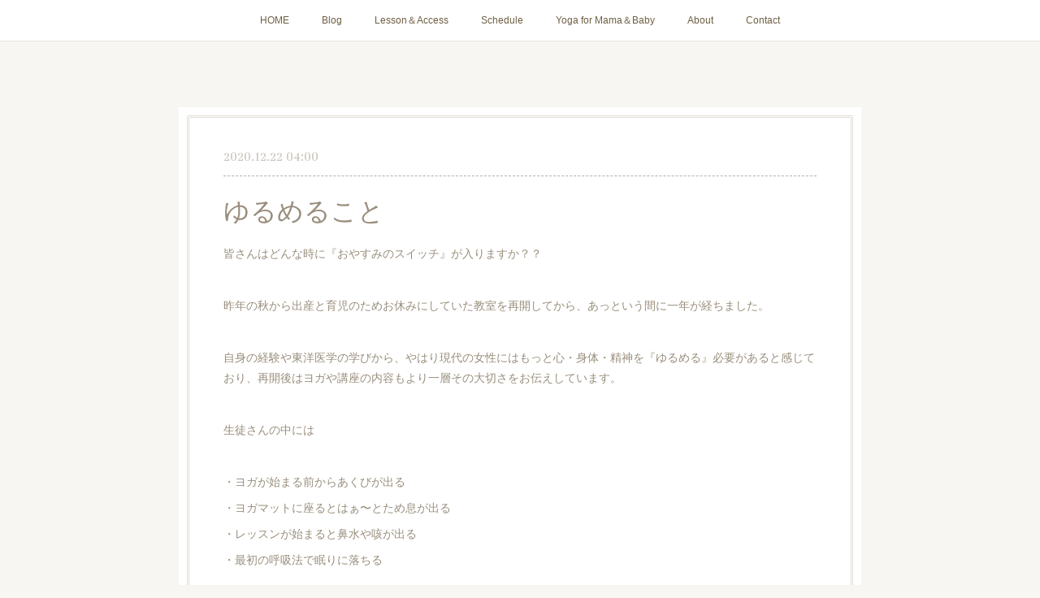

--- FILE ---
content_type: text/html; charset=utf-8
request_url: https://www.mitra-yogalife.com/posts/12301759
body_size: 11900
content:
<!doctype html>

            <html lang="ja" data-reactroot=""><head><meta charSet="UTF-8"/><meta http-equiv="X-UA-Compatible" content="IE=edge"/><meta name="viewport" content="width=device-width,user-scalable=no,initial-scale=1.0,minimum-scale=1.0,maximum-scale=1.0"/><title data-react-helmet="true">ゆるめること | yoga / aroma / workshop / event</title><link data-react-helmet="true" rel="canonical" href="https://www.mitra-yogalife.com/posts/12301759/"/><meta name="description" content="皆さんはどんな時に『おやすみのスイッチ』が入りますか？？昨年の秋から出産と育児のためお休みにしていた教室を再開してから、あっという間に一年が経ちました。自身の経験や東洋医学の学びから、やはり現代の女性"/><meta property="fb:app_id" content="522776621188656"/><meta property="og:url" content="https://www.mitra-yogalife.com/posts/12301759"/><meta property="og:type" content="article"/><meta property="og:title" content="ゆるめること"/><meta property="og:description" content="皆さんはどんな時に『おやすみのスイッチ』が入りますか？？昨年の秋から出産と育児のためお休みにしていた教室を再開してから、あっという間に一年が経ちました。自身の経験や東洋医学の学びから、やはり現代の女性"/><meta property="og:image" content="https://i.ytimg.com/vi/22EZOox7HJ0/hqdefault.jpg"/><meta property="og:site_name" content="yoga / aroma / workshop / event"/><meta property="og:locale" content="ja_JP"/><meta name="twitter:card" content="summary_large_image"/><meta name="twitter:site" content="@amebaownd"/><meta name="twitter:creator" content="@yoga_mitra725"/><meta name="twitter:title" content="ゆるめること | yoga / aroma / workshop / event"/><meta name="twitter:description" content="皆さんはどんな時に『おやすみのスイッチ』が入りますか？？昨年の秋から出産と育児のためお休みにしていた教室を再開してから、あっという間に一年が経ちました。自身の経験や東洋医学の学びから、やはり現代の女性"/><meta name="twitter:image" content="https://i.ytimg.com/vi/22EZOox7HJ0/hqdefault.jpg"/><meta name="twitter:app:id:iphone" content="911640835"/><meta name="twitter:app:url:iphone" content="amebaownd://public/sites/266275/posts/12301759"/><meta name="twitter:app:id:googleplay" content="jp.co.cyberagent.madrid"/><meta name="twitter:app:url:googleplay" content="amebaownd://public/sites/266275/posts/12301759"/><meta name="twitter:app:country" content="US"/><link rel="amphtml" href="https://amp.amebaownd.com/posts/12301759"/><link rel="alternate" type="application/rss+xml" title="yoga / aroma / workshop / event" href="https://www.mitra-yogalife.com/rss.xml"/><link rel="alternate" type="application/atom+xml" title="yoga / aroma / workshop / event" href="https://www.mitra-yogalife.com/atom.xml"/><link rel="sitemap" type="application/xml" title="Sitemap" href="/sitemap.xml"/><link href="https://static.amebaowndme.com/madrid-frontend/css/user.min-a66be375c.css" rel="stylesheet" type="text/css"/><link href="https://static.amebaowndme.com/madrid-frontend/css/nemi/index.min-a66be375c.css" rel="stylesheet" type="text/css"/><link rel="icon" href="https://cdn.amebaowndme.com/madrid-prd/madrid-web/images/sites/266275/2bf37b8154d8cb3f5f0a1cc44a31b39f_2c8a36fc96db1a1f804412be044c7410.png?width=32&amp;height=32"/><link rel="apple-touch-icon" href="https://cdn.amebaowndme.com/madrid-prd/madrid-web/images/sites/266275/2bf37b8154d8cb3f5f0a1cc44a31b39f_2c8a36fc96db1a1f804412be044c7410.png?width=180&amp;height=180"/><style id="site-colors" charSet="UTF-8">.u-nav-clr {
  color: #6e5f44;
}
.u-nav-bdr-clr {
  border-color: #6e5f44;
}
.u-nav-bg-clr {
  background-color: #ffffff;
}
.u-nav-bg-bdr-clr {
  border-color: #ffffff;
}
.u-site-clr {
  color: #6e5f44;
}
.u-base-bg-clr {
  background-color: #F7F6F2;
}
.u-btn-clr {
  color: #998e7c;
}
.u-btn-clr:hover,
.u-btn-clr--active {
  color: rgba(153,142,124, 0.7);
}
.u-btn-clr--disabled,
.u-btn-clr:disabled {
  color: rgba(153,142,124, 0.5);
}
.u-btn-bdr-clr {
  border-color: #ffffff;
}
.u-btn-bdr-clr:hover,
.u-btn-bdr-clr--active {
  border-color: rgba(255,255,255, 0.7);
}
.u-btn-bdr-clr--disabled,
.u-btn-bdr-clr:disabled {
  border-color: rgba(255,255,255, 0.5);
}
.u-btn-bg-clr {
  background-color: #ffffff;
}
.u-btn-bg-clr:hover,
.u-btn-bg-clr--active {
  background-color: rgba(255,255,255, 0.7);
}
.u-btn-bg-clr--disabled,
.u-btn-bg-clr:disabled {
  background-color: rgba(255,255,255, 0.5);
}
.u-txt-clr {
  color: #998e7c;
}
.u-txt-clr--lv1 {
  color: rgba(153,142,124, 0.7);
}
.u-txt-clr--lv2 {
  color: rgba(153,142,124, 0.5);
}
.u-txt-clr--lv3 {
  color: rgba(153,142,124, 0.3);
}
.u-txt-bg-clr {
  background-color: #f4f3f1;
}
.u-lnk-clr,
.u-clr-area a {
  color: #cc9f16;
}
.u-lnk-clr:visited,
.u-clr-area a:visited {
  color: rgba(204,159,22, 0.7);
}
.u-lnk-clr:hover,
.u-clr-area a:hover {
  color: rgba(204,159,22, 0.5);
}
.u-ttl-blk-clr {
  color: #6e5f44;
}
.u-ttl-blk-bdr-clr {
  border-color: #6e5f44;
}
.u-ttl-blk-bdr-clr--lv1 {
  border-color: #e2dfd9;
}
.u-bdr-clr {
  border-color: #e0ddd5;
}
.u-acnt-bdr-clr {
  border-color: #b6aea2;
}
.u-acnt-bg-clr {
  background-color: #b6aea2;
}
body {
  background-color: #F7F6F2;
}
blockquote {
  color: rgba(153,142,124, 0.7);
  border-left-color: #e0ddd5;
};</style><style id="user-css" charSet="UTF-8">;</style><style media="screen and (max-width: 800px)" id="user-sp-css" charSet="UTF-8">;</style><script>
              (function(i,s,o,g,r,a,m){i['GoogleAnalyticsObject']=r;i[r]=i[r]||function(){
              (i[r].q=i[r].q||[]).push(arguments)},i[r].l=1*new Date();a=s.createElement(o),
              m=s.getElementsByTagName(o)[0];a.async=1;a.src=g;m.parentNode.insertBefore(a,m)
              })(window,document,'script','//www.google-analytics.com/analytics.js','ga');
            </script></head><body id="mdrd-a66be375c" class="u-txt-clr u-base-bg-clr theme-nemi plan-premium hide-owndbar "><noscript><iframe src="//www.googletagmanager.com/ns.html?id=GTM-PXK9MM" height="0" width="0" style="display:none;visibility:hidden"></iframe></noscript><script>
            (function(w,d,s,l,i){w[l]=w[l]||[];w[l].push({'gtm.start':
            new Date().getTime(),event:'gtm.js'});var f=d.getElementsByTagName(s)[0],
            j=d.createElement(s),dl=l!='dataLayer'?'&l='+l:'';j.async=true;j.src=
            '//www.googletagmanager.com/gtm.js?id='+i+dl;f.parentNode.insertBefore(j,f);
            })(window,document, 'script', 'dataLayer', 'GTM-PXK9MM');
            </script><div id="content"><div class="page" data-reactroot=""><div class="page__outer"><div class="page__inner u-base-bg-clr"><div role="navigation" class="common-header__outer u-nav-bg-clr"><input type="checkbox" id="header-switch" class="common-header__switch"/><div class="common-header"><div class="common-header__inner js-nav-overflow-criterion"><ul class="common-header__nav common-header-nav"><li class="common-header-nav__item js-nav-item "><a target="" class="u-nav-clr" href="/">HOME</a></li><li class="common-header-nav__item js-nav-item "><a target="" class="u-nav-clr" href="/pages/1627486/blog">Blog</a></li><li class="common-header-nav__item js-nav-item "><a target="" class="u-nav-clr" href="/pages/887658/class">Lesson＆Access</a></li><li class="common-header-nav__item js-nav-item "><a target="" class="u-nav-clr" href="/pages/894118/schedule">Schedule</a></li><li class="common-header-nav__item js-nav-item "><a target="" class="u-nav-clr" href="/pages/960336/mamababy">Yoga for Mama＆Baby</a></li><li class="common-header-nav__item js-nav-item "><a target="" class="u-nav-clr" href="/pages/885845/about">About</a></li><li class="common-header-nav__item js-nav-item "><a target="" class="u-nav-clr" href="/pages/888547/contact">Contact</a></li></ul></div><label class="common-header__more u-nav-bdr-clr" for="header-switch"><span class="u-nav-bdr-clr"><span class="u-nav-bdr-clr"><span class="u-nav-bdr-clr"></span></span></span></label></div></div><div class="page__main--outer"><div role="main" class="page__main page__main--blog-detail"><div class="section"><div class="blog-article-outer"><article class="blog-article u-bdr-clr"><div class="blog-article__inner"><div class="blog-article__header"><time class="blog-article__date u-txt-clr u-txt-clr--lv2 u-acnt-bdr-clr u-font" dateTime="2020-12-22T04:00:00Z">2020.12.22 04:00</time></div><div class="blog-article__body blog-body"><div class="blog-article__title blog-title"><h1 class="blog-title__text u-txt-clr">ゆるめること</h1></div><div class="blog-body__item"><div class="blog-body__text u-txt-clr u-clr-area" data-block-type="text"><div>皆さんはどんな時に『おやすみのスイッチ』が入りますか？？</div><div><br></div><div>昨年の秋から出産と育児のためお休みにしていた教室を再開してから、あっという間に一年が経ちました。</div><div><br></div><div>自身の経験や東洋医学の学びから、やはり現代の女性にはもっと心・身体・精神を『ゆるめる』必要があると感じており、再開後はヨガや講座の内容もより一層その大切さをお伝えしています。</div><div><br></div><div>生徒さんの中には</div><div><br></div><div>・ヨガが始まる前からあくびが出る</div><div>・ヨガマットに座るとはぁ〜とため息が出る</div><div>・レッスンが始まると鼻水や咳が出る</div><div>・最初の呼吸法で眠りに落ちる</div><div><br></div><div>という方々がたくさんいらっしゃるのですが、これは全て『ゆるまっている』サイン😊</div><div><br></div><div><br></div><div>さっきまでお話ししていたのに、レッスンが始まり呼吸法をすると10分ほどで眠ってしまう…</div><div><br></div><div>これはいかに<u>呼吸法が自分自身をリラックスした状態へと導いてくれているか</u>、よく分かる例だと思います。</div><div><br></div><div>呼吸は唯一自律神経をコントロールしてくれる方法と言われています。</div><div><br></div><div>『リラックスして～』『力を抜いて～』『休んで～』</div><div><br></div><div>と他者に言われたり、自分に言い聞かせてもなかなかうまくいきません。</div><div><br></div><div>でも、深く長い呼吸に切り替えるだけでおやすみのスイッチが『オン』になります。</div><div>（＝副交感神経が優位になる）</div><div><br></div><div>疲れた時に無意識に『はぁ～』と息を吐くこと、ありませんか？</div><div><br></div><div>あれもきっと身体からの休もうよ、疲れているよというサイン。</div><div><br></div><div>『はぁ～（疲れた～）』と言う事で無意識に身体の力を抜いてくれているんだと思っています。</div><div><br></div><div>ヨガの指導法を学ぶ中で呼吸の大切さは知っているつもりでしたが、日々生徒さんと向き合う中で改めて呼吸の大切さを実感しています。</div><div><br></div><div>また何度もレッスンに来てくださっていると、ヨガをすること＝気持ちいい・リラックス出来ることだと体が覚えてくれている方も多いかと思います🌿</div><div><br></div><div>ヨガの後にめちゃくちゃ眠くなるという方も、うまくデトックス・浄化出来ているサインなんですよ◎</div><div><br></div><div>先日、久しぶりにマタニティヨガに来て頂いた生徒さんから、こんなご報告が。</div><div><br></div><div>ヨガの後眠くなったことに加えて、毎晩マッサージをしてくれているパパから『今日はもうマッサージしなくていいくらい柔らかいよ！』と言われたそうです。</div><div><br></div><div>マタニティヨガは運動量は少なく呼吸法は多目なので、身体が柔らかくなった理由はまさに</div><div><br></div><div style="text-align: left;">適度に身体を動かしたこと</div><h4 style="text-align: left;">＋</h4><h4 style="text-align: left;">深い呼吸で心身がゆるんだから<br><br></h4><div>だと思います。</div><div><br></div><div>ゆるむと、もちろん血流の流れも、気の流れも良くなります🕊</div><div><br></div><div>味わうように深～く呼吸される生徒さんなので、私の中ではすごく納得の結果でした。</div><div><br></div><div>ちなみに、マッサージはちゃんとしてもらったそうです(笑)仲良しですね♡</div><div><br></div><div>教室に来ると余分な力が抜け、心も身体もゆるまる。</div><div><br></div><div>ゆるまることで、内側から整う。</div><div><br></div><div>来年も皆さんのおやすみのスイッチが入るような、そんなヨガ教室でありたいなぁ～と、シャバーサナ中にリラックスされている生徒さん達に目を向けながら考えていました。</div><div><br></div><div><br></div><div>▽シャバーサナ中の様子です＊</div></div></div><div class="blog-body__item"><div class="movie u-clr-area"><div><iframe seamless="" style="height:100%;width:100%"></iframe></div></div></div><div class="blog-body__item"><div class="blog-body__text u-txt-clr u-clr-area" data-block-type="text"><p>＊ホームに戻る→HOME</p><p>＊月間スケジュール→Schedule</p><p>＊体験レッスン（￥1,000）も随時受付中です＊</p></div></div></div><div class="blog-article__footer"><div class="bloginfo"><div class="bloginfo__category bloginfo-category"><ul class="bloginfo-category__list bloginfo-category-list"><li class="bloginfo-category-list__item"><a class="u-txt-clr u-txt-clr--lv2" href="/posts/categories/1022632">なぎつじ教室<!-- -->(<!-- -->71<!-- -->)</a></li></ul></div></div><div class="reblog-btn-outer"><div class="reblog-btn-body"><button class="reblog-btn"><span class="reblog-btn__inner"><span class="icon icon--reblog2"></span></span></button></div></div></div></div><div class="complementary-outer complementary-outer--slot2"><div class="complementary complementary--shareButton "><div class="block-type--shareButton"><div class="share share--filled share--filled-4"><button class="share__btn--facebook share__btn share__btn--filled"><span aria-hidden="true" class="icon--facebook icon"></span></button><button class="share__btn--twitter share__btn share__btn--filled"><span aria-hidden="true" class="icon--twitter icon"></span></button><button class="share__btn--nanagogo share__btn share__btn--filled"><span aria-hidden="true" class="icon--nanagogo icon"></span></button></div></div></div><div class="complementary complementary--siteFollow "><div class="block-type--siteFollow"><div class="site-follow u-bdr-clr"><div class="site-follow__img"><div><img alt=""/></div></div><div class="site-follow__body"><p class="site-follow__title u-txt-clr"><span class="site-follow__title-inner ">yoga / aroma / workshop / event</span></p><div class="site-follow__btn-outer"><button class="site-follow__btn site-follow__btn--yet"><div class="site-follow__btn-text"><span aria-hidden="true" class="site-follow__icon icon icon--plus"></span>フォロー</div></button></div></div></div></div></div><div class="complementary complementary--relatedPosts "><div class="block-type--relatedPosts"></div></div><div class="complementary complementary--postPrevNext "><div class="block-type--postPrevNext"><div class="pager pager--type1"><ul class="pager__list"><li class="pager__item pager__item--prev pager__item--bg"><a class="pager__item-inner " style="background-image:url(https://cdn.amebaowndme.com/madrid-prd/madrid-web/images/sites/266275/a56e13ea9a6211cbf9e96d67a92cbb02_b42f6130a0591ecc29d70b0f4b4be1c8.jpg?width=400)" href="/posts/12555383"><time class="pager__date " dateTime="2020-12-30T00:00:00Z">2020.12.30 00:00</time><div><span class="pager__description ">2020年、無事にヨガ納めしました</span></div><span aria-hidden="true" class="pager__icon icon icon--disclosure-l4 "></span></a></li><li class="pager__item pager__item--next pager__item--bg"><a class="pager__item-inner " style="background-image:url(https://cdn.amebaowndme.com/madrid-prd/madrid-web/images/sites/266275/18ea11c8d42d910a9afd4e2b36387205_ad329b44e5b2ba7fcd281b9739760be3.jpg?width=400)" href="/posts/12174416"><time class="pager__date " dateTime="2020-12-11T01:00:00Z">2020.12.11 01:00</time><div><span class="pager__description ">第2回目『お手当の会』開催します＊</span></div><span aria-hidden="true" class="pager__icon icon icon--disclosure-r4 "></span></a></li></ul></div></div></div></div><div class="blog-article__comment"><div class="comment-list js-comment-list"><div><p class="comment-count u-txt-clr u-txt-clr--lv2"><span>0</span>コメント</p><ul><li class="comment-list__item comment-item js-comment-form"><div class="comment-item__body"><form class="comment-item__form u-bdr-clr "><div class="comment-item__form-head"><textarea type="text" id="post-comment" maxLength="1100" placeholder="コメントする..." class="comment-item__input"></textarea></div><div class="comment-item__form-foot"><p class="comment-item__count-outer"><span class="comment-item__count ">1000</span> / 1000</p><button type="submit" disabled="" class="comment-item__submit">投稿</button></div></form></div></li></ul></div></div></div><div class="pswp" tabindex="-1" role="dialog" aria-hidden="true"><div class="pswp__bg"></div><div class="pswp__scroll-wrap"><div class="pswp__container"><div class="pswp__item"></div><div class="pswp__item"></div><div class="pswp__item"></div></div><div class="pswp__ui pswp__ui--hidden"><div class="pswp__top-bar"><div class="pswp__counter"></div><button class="pswp__button pswp__button--close" title="Close (Esc)"></button><button class="pswp__button pswp__button--share" title="Share"></button><button class="pswp__button pswp__button--fs" title="Toggle fullscreen"></button><button class="pswp__button pswp__button--zoom" title="Zoom in/out"></button><div class="pswp__preloader"><div class="pswp__preloader__icn"><div class="pswp__preloader__cut"><div class="pswp__preloader__donut"></div></div></div></div></div><div class="pswp__share-modal pswp__share-modal--hidden pswp__single-tap"><div class="pswp__share-tooltip"></div></div><div class="pswp__button pswp__button--close pswp__close"><span class="pswp__close__item pswp__close"></span><span class="pswp__close__item pswp__close"></span></div><div class="pswp__bottom-bar"><button class="pswp__button pswp__button--arrow--left js-lightbox-arrow" title="Previous (arrow left)"></button><button class="pswp__button pswp__button--arrow--right js-lightbox-arrow" title="Next (arrow right)"></button></div><div class=""><div class="pswp__caption"><div class="pswp__caption"></div><div class="pswp__caption__link"><a class="js-link"></a></div></div></div></div></div></div></article></div></div></div></div><footer role="contentinfo" class="page__footer footer" style="opacity:1 !important;visibility:visible !important;text-indent:0 !important;overflow:visible !important;position:static !important"><div class="footer__inner u-bdr-clr " style="opacity:1 !important;visibility:visible !important;text-indent:0 !important;overflow:visible !important;display:block !important;transform:none !important"><div class="footer__item u-bdr-clr" style="opacity:1 !important;visibility:visible !important;text-indent:0 !important;overflow:visible !important;display:block !important;transform:none !important"><p class="footer__copyright u-font"><small class="u-txt-clr u-txt-clr--lv2 u-font" style="color:rgba(153,142,124, 0.5) !important">Copyright © <!-- -->2026<!-- --> <!-- -->yoga / aroma / workshop / event<!-- -->.</small></p></div></div></footer></div></div><div class="toast"></div></div></div><script charSet="UTF-8">window.mdrdEnv="prd";</script><script charSet="UTF-8">window.INITIAL_STATE={"authenticate":{"authCheckCompleted":false,"isAuthorized":false},"blogPostReblogs":{},"category":{},"currentSite":{"fetching":false,"status":null,"site":{}},"shopCategory":{},"categories":{},"notifications":{},"page":{},"paginationTitle":{},"postArchives":{},"postComments":{"12301759":{"data":[],"pagination":{"total":0,"offset":0,"limit":3,"cursors":{"after":"","before":""}},"fetching":false},"submitting":false,"postStatus":null},"postDetail":{"postDetail-blogPostId:12301759":{"fetching":false,"loaded":true,"meta":{"code":200},"data":{"id":"12301759","userId":"382618","siteId":"266275","status":"publish","title":"ゆるめること","contents":[{"type":"text","format":"html","value":"\u003Cdiv\u003E皆さんはどんな時に『おやすみのスイッチ』が入りますか？？\u003C\u002Fdiv\u003E\u003Cdiv\u003E\u003Cbr\u003E\u003C\u002Fdiv\u003E\u003Cdiv\u003E昨年の秋から出産と育児のためお休みにしていた教室を再開してから、あっという間に一年が経ちました。\u003C\u002Fdiv\u003E\u003Cdiv\u003E\u003Cbr\u003E\u003C\u002Fdiv\u003E\u003Cdiv\u003E自身の経験や東洋医学の学びから、やはり現代の女性にはもっと心・身体・精神を『ゆるめる』必要があると感じており、再開後はヨガや講座の内容もより一層その大切さをお伝えしています。\u003C\u002Fdiv\u003E\u003Cdiv\u003E\u003Cbr\u003E\u003C\u002Fdiv\u003E\u003Cdiv\u003E生徒さんの中には\u003C\u002Fdiv\u003E\u003Cdiv\u003E\u003Cbr\u003E\u003C\u002Fdiv\u003E\u003Cdiv\u003E・ヨガが始まる前からあくびが出る\u003C\u002Fdiv\u003E\u003Cdiv\u003E・ヨガマットに座るとはぁ〜とため息が出る\u003C\u002Fdiv\u003E\u003Cdiv\u003E・レッスンが始まると鼻水や咳が出る\u003C\u002Fdiv\u003E\u003Cdiv\u003E・最初の呼吸法で眠りに落ちる\u003C\u002Fdiv\u003E\u003Cdiv\u003E\u003Cbr\u003E\u003C\u002Fdiv\u003E\u003Cdiv\u003Eという方々がたくさんいらっしゃるのですが、これは全て『ゆるまっている』サイン😊\u003C\u002Fdiv\u003E\u003Cdiv\u003E\u003Cbr\u003E\u003C\u002Fdiv\u003E\u003Cdiv\u003E\u003Cbr\u003E\u003C\u002Fdiv\u003E\u003Cdiv\u003Eさっきまでお話ししていたのに、レッスンが始まり呼吸法をすると10分ほどで眠ってしまう…\u003C\u002Fdiv\u003E\u003Cdiv\u003E\u003Cbr\u003E\u003C\u002Fdiv\u003E\u003Cdiv\u003Eこれはいかに\u003Cu\u003E呼吸法が自分自身をリラックスした状態へと導いてくれているか\u003C\u002Fu\u003E、よく分かる例だと思います。\u003C\u002Fdiv\u003E\u003Cdiv\u003E\u003Cbr\u003E\u003C\u002Fdiv\u003E\u003Cdiv\u003E呼吸は唯一自律神経をコントロールしてくれる方法と言われています。\u003C\u002Fdiv\u003E\u003Cdiv\u003E\u003Cbr\u003E\u003C\u002Fdiv\u003E\u003Cdiv\u003E『リラックスして～』『力を抜いて～』『休んで～』\u003C\u002Fdiv\u003E\u003Cdiv\u003E\u003Cbr\u003E\u003C\u002Fdiv\u003E\u003Cdiv\u003Eと他者に言われたり、自分に言い聞かせてもなかなかうまくいきません。\u003C\u002Fdiv\u003E\u003Cdiv\u003E\u003Cbr\u003E\u003C\u002Fdiv\u003E\u003Cdiv\u003Eでも、深く長い呼吸に切り替えるだけでおやすみのスイッチが『オン』になります。\u003C\u002Fdiv\u003E\u003Cdiv\u003E（＝副交感神経が優位になる）\u003C\u002Fdiv\u003E\u003Cdiv\u003E\u003Cbr\u003E\u003C\u002Fdiv\u003E\u003Cdiv\u003E疲れた時に無意識に『はぁ～』と息を吐くこと、ありませんか？\u003C\u002Fdiv\u003E\u003Cdiv\u003E\u003Cbr\u003E\u003C\u002Fdiv\u003E\u003Cdiv\u003Eあれもきっと身体からの休もうよ、疲れているよというサイン。\u003C\u002Fdiv\u003E\u003Cdiv\u003E\u003Cbr\u003E\u003C\u002Fdiv\u003E\u003Cdiv\u003E『はぁ～（疲れた～）』と言う事で無意識に身体の力を抜いてくれているんだと思っています。\u003C\u002Fdiv\u003E\u003Cdiv\u003E\u003Cbr\u003E\u003C\u002Fdiv\u003E\u003Cdiv\u003Eヨガの指導法を学ぶ中で呼吸の大切さは知っているつもりでしたが、日々生徒さんと向き合う中で改めて呼吸の大切さを実感しています。\u003C\u002Fdiv\u003E\u003Cdiv\u003E\u003Cbr\u003E\u003C\u002Fdiv\u003E\u003Cdiv\u003Eまた何度もレッスンに来てくださっていると、ヨガをすること＝気持ちいい・リラックス出来ることだと体が覚えてくれている方も多いかと思います🌿\u003C\u002Fdiv\u003E\u003Cdiv\u003E\u003Cbr\u003E\u003C\u002Fdiv\u003E\u003Cdiv\u003Eヨガの後にめちゃくちゃ眠くなるという方も、うまくデトックス・浄化出来ているサインなんですよ◎\u003C\u002Fdiv\u003E\u003Cdiv\u003E\u003Cbr\u003E\u003C\u002Fdiv\u003E\u003Cdiv\u003E先日、久しぶりにマタニティヨガに来て頂いた生徒さんから、こんなご報告が。\u003C\u002Fdiv\u003E\u003Cdiv\u003E\u003Cbr\u003E\u003C\u002Fdiv\u003E\u003Cdiv\u003Eヨガの後眠くなったことに加えて、毎晩マッサージをしてくれているパパから『今日はもうマッサージしなくていいくらい柔らかいよ！』と言われたそうです。\u003C\u002Fdiv\u003E\u003Cdiv\u003E\u003Cbr\u003E\u003C\u002Fdiv\u003E\u003Cdiv\u003Eマタニティヨガは運動量は少なく呼吸法は多目なので、身体が柔らかくなった理由はまさに\u003C\u002Fdiv\u003E\u003Cdiv\u003E\u003Cbr\u003E\u003C\u002Fdiv\u003E\u003Cdiv style=\"text-align: left;\"\u003E適度に身体を動かしたこと\u003C\u002Fdiv\u003E\u003Ch4 style=\"text-align: left;\"\u003E＋\u003C\u002Fh4\u003E\u003Ch4 style=\"text-align: left;\"\u003E深い呼吸で心身がゆるんだから\u003Cbr\u003E\u003Cbr\u003E\u003C\u002Fh4\u003E\u003Cdiv\u003Eだと思います。\u003C\u002Fdiv\u003E\u003Cdiv\u003E\u003Cbr\u003E\u003C\u002Fdiv\u003E\u003Cdiv\u003Eゆるむと、もちろん血流の流れも、気の流れも良くなります🕊\u003C\u002Fdiv\u003E\u003Cdiv\u003E\u003Cbr\u003E\u003C\u002Fdiv\u003E\u003Cdiv\u003E味わうように深～く呼吸される生徒さんなので、私の中ではすごく納得の結果でした。\u003C\u002Fdiv\u003E\u003Cdiv\u003E\u003Cbr\u003E\u003C\u002Fdiv\u003E\u003Cdiv\u003Eちなみに、マッサージはちゃんとしてもらったそうです(笑)仲良しですね♡\u003C\u002Fdiv\u003E\u003Cdiv\u003E\u003Cbr\u003E\u003C\u002Fdiv\u003E\u003Cdiv\u003E教室に来ると余分な力が抜け、心も身体もゆるまる。\u003C\u002Fdiv\u003E\u003Cdiv\u003E\u003Cbr\u003E\u003C\u002Fdiv\u003E\u003Cdiv\u003Eゆるまることで、内側から整う。\u003C\u002Fdiv\u003E\u003Cdiv\u003E\u003Cbr\u003E\u003C\u002Fdiv\u003E\u003Cdiv\u003E来年も皆さんのおやすみのスイッチが入るような、そんなヨガ教室でありたいなぁ～と、シャバーサナ中にリラックスされている生徒さん達に目を向けながら考えていました。\u003C\u002Fdiv\u003E\u003Cdiv\u003E\u003Cbr\u003E\u003C\u002Fdiv\u003E\u003Cdiv\u003E\u003Cbr\u003E\u003C\u002Fdiv\u003E\u003Cdiv\u003E▽シャバーサナ中の様子です＊\u003C\u002Fdiv\u003E"},{"type":"video","provider":"YouTube","url":"https:\u002F\u002Fyoutu.be\u002F22EZOox7HJ0","json":{"thumbnail":"https:\u002F\u002Fi.ytimg.com\u002Fvi\u002F22EZOox7HJ0\u002Fhqdefault.jpg","provider":"YouTube","url":"https:\u002F\u002Fyoutu.be\u002F22EZOox7HJ0","title":"＊レッスンの様子＊","description":""},"html":"\u003Ciframe width=\"200\" height=\"113\" src=\"https:\u002F\u002Fwww.youtube.com\u002Fembed\u002F22EZOox7HJ0?autohide=1&feature=oembed&showinfo=0\" frameborder=\"0\" allowfullscreen\u003E\u003C\u002Fiframe\u003E"},{"type":"text","format":"html","value":"\u003Cp\u003E＊ホームに戻る→HOME\u003C\u002Fp\u003E\u003Cp\u003E＊月間スケジュール→Schedule\u003C\u002Fp\u003E\u003Cp\u003E＊体験レッスン（￥1,000）も随時受付中です＊\u003C\u002Fp\u003E"}],"urlPath":"","publishedUrl":"https:\u002F\u002Fwww.mitra-yogalife.com\u002Fposts\u002F12301759","ogpDescription":"","ogpImageUrl":"","contentFiltered":"","viewCount":0,"commentCount":0,"reblogCount":0,"prevBlogPost":{"id":"12555383","title":"2020年、無事にヨガ納めしました","summary":"＊先週の土曜日、無事になぎつじ教室で今年最後のレッスンが終了しました。今年も一年間、小さな教室ですがたくさんの方々に支えて頂いたおかげで運営を続けることが出来ました。心の鎮静、癒しのヨガをお伝えてしている側のようですが、いつもレッスン時に皆さんに癒されていたのは私自身です🕊皆さんのリラックスした良い空気感が大好きです。最後のレッスン後は同じくランタンさん2階住人のBRANCOさんや、１Fで鑑定をされていた占い師の夕佳さんにもお手伝いして頂き、大掃除をしました。ヘアメイクランタンさの2階を『なぎつじ教室』として貸していただけるようになってから一年が経ちましたが、大きな器の中でのびのび過ごさせてもらっており、本当に感謝でしかありません。来年もヨガや講座を通じてどんな出会いや人生の学びがあるのかなぁ〜と考えると楽しみです＊今年は濃い一年だったので書きたい事はたくさんあるのですが…とにかく関わって下さっている全ての皆さんに感謝感謝です。これを読んで下さっている皆さん、今年も本当にありがとうございました！！来年もとにかく地道に、大地に根を張るように努力したいと思っています🌲良いお年をお迎えください✨来年も宜しくお願いします😊","imageUrl":"https:\u002F\u002Fcdn.amebaowndme.com\u002Fmadrid-prd\u002Fmadrid-web\u002Fimages\u002Fsites\u002F266275\u002Fa56e13ea9a6211cbf9e96d67a92cbb02_b42f6130a0591ecc29d70b0f4b4be1c8.jpg","publishedAt":"2020-12-30T00:00:00Z"},"nextBlogPost":{"id":"12174416","title":"第2回目『お手当の会』開催します＊","summary":"※追記こちらの講座は、京都府にも緊急事態宣言が発令された為オンラインのみへと切り替えさせて頂きました。2021.1.13","imageUrl":"https:\u002F\u002Fcdn.amebaowndme.com\u002Fmadrid-prd\u002Fmadrid-web\u002Fimages\u002Fsites\u002F266275\u002F18ea11c8d42d910a9afd4e2b36387205_ad329b44e5b2ba7fcd281b9739760be3.jpg","publishedAt":"2020-12-11T01:00:00Z"},"rebloggedPost":false,"blogCategories":[{"id":"1022632","siteId":"266275","label":"なぎつじ教室","publishedCount":71,"createdAt":"2018-01-18T04:48:50Z","updatedAt":"2018-02-03T14:21:08Z"}],"user":{"id":"382618","nickname":"tetoteto","description":"tetoteto ～boby treatment &amp; relax～\n\nヨガインストラクター養成講座で出会ったyukaとnatsukoの２人。\n\nそれぞれが学んでいたアーユルヴェーダのアビヤンガとタイ古式マッサージを合せたオリジナルの手法で、京都のイベントを中心に癒すことをしています。\n\n育児やお仕事で毎日頑張っている女性を癒したい！という思いで活動しています。イベントへの出店、出張トリートメントなど、お気軽にお問合せ下さいませ。\n\n♦お問合せご予約 ： tetoteto.yn@gmail.com\n","official":false,"photoUrl":"https:\u002F\u002Fprofile-api.ameba.jp\u002Fv2\u002Fas\u002Fmeda0f4794752e953a5178eee045467a404d6ee1\u002FprofileImage?cat=300","followingCount":2,"createdAt":"2017-03-07T03:52:00Z","updatedAt":"2026-01-22T01:12:43Z"},"updateUser":{"id":"382618","nickname":"tetoteto","description":"tetoteto ～boby treatment &amp; relax～\n\nヨガインストラクター養成講座で出会ったyukaとnatsukoの２人。\n\nそれぞれが学んでいたアーユルヴェーダのアビヤンガとタイ古式マッサージを合せたオリジナルの手法で、京都のイベントを中心に癒すことをしています。\n\n育児やお仕事で毎日頑張っている女性を癒したい！という思いで活動しています。イベントへの出店、出張トリートメントなど、お気軽にお問合せ下さいませ。\n\n♦お問合せご予約 ： tetoteto.yn@gmail.com\n","official":false,"photoUrl":"https:\u002F\u002Fprofile-api.ameba.jp\u002Fv2\u002Fas\u002Fmeda0f4794752e953a5178eee045467a404d6ee1\u002FprofileImage?cat=300","followingCount":2,"createdAt":"2017-03-07T03:52:00Z","updatedAt":"2026-01-22T01:12:43Z"},"comments":{"pagination":{"total":0,"offset":0,"limit":3,"cursors":{"after":"","before":""}},"data":[]},"publishedAt":"2020-12-22T04:00:00Z","createdAt":"2020-12-22T00:59:12Z","updatedAt":"2021-01-07T23:14:57Z","version":5}}},"postList":{},"shopList":{},"shopItemDetail":{},"pureAd":{},"keywordSearch":{},"proxyFrame":{"loaded":false},"relatedPostList":{},"route":{"route":{"path":"\u002Fposts\u002F:blog_post_id","component":function Connect(props, context) {
        _classCallCheck(this, Connect);

        var _this = _possibleConstructorReturn(this, _Component.call(this, props, context));

        _this.version = version;
        _this.store = props.store || context.store;

        (0, _invariant2["default"])(_this.store, 'Could not find "store" in either the context or ' + ('props of "' + connectDisplayName + '". ') + 'Either wrap the root component in a <Provider>, ' + ('or explicitly pass "store" as a prop to "' + connectDisplayName + '".'));

        var storeState = _this.store.getState();
        _this.state = { storeState: storeState };
        _this.clearCache();
        return _this;
      },"route":{"id":"0","type":"blog_post_detail","idForType":"0","title":"","urlPath":"\u002Fposts\u002F:blog_post_id","isHomePage":false}},"params":{"blog_post_id":"12301759"},"location":{"pathname":"\u002Fposts\u002F12301759","search":"","hash":"","action":"POP","key":"havfrf","query":{}}},"siteConfig":{"tagline":"","title":"yoga \u002F aroma \u002F workshop \u002F event","copyright":"","iconUrl":"https:\u002F\u002Fcdn.amebaowndme.com\u002Fmadrid-prd\u002Fmadrid-web\u002Fimages\u002Fsites\u002F266275\u002F22bea2b0ac3feac1b95fefdb4129e396_76955e6f580cdf19cef8578d33388c9d.jpg","logoUrl":"","coverImageUrl":"https:\u002F\u002Fcdn.amebaowndme.com\u002Fmadrid-prd\u002Fmadrid-web\u002Fimages\u002Fsites\u002F266275\u002F870421288e4adf5a99272a138a091672_2294a5bc72381aa459a03e9e340de0b6.jpg","homePageId":"885846","siteId":"266275","siteCategoryIds":[147,312,318],"themeId":"2","theme":"nemi","shopId":"","openedShop":false,"shop":{"law":{"userType":"","corporateName":"","firstName":"","lastName":"","zipCode":"","prefecture":"","address":"","telNo":"","aboutContact":"","aboutPrice":"","aboutPay":"","aboutService":"","aboutReturn":""},"privacyPolicy":{"operator":"","contact":"","collectAndUse":"","restrictionToThirdParties":"","supervision":"","disclosure":"","cookie":""}},"user":{"id":"382618","nickname":"tetoteto","photoUrl":"","createdAt":"2017-03-07T03:52:00Z","updatedAt":"2026-01-22T01:12:43Z"},"commentApproval":"accept","plan":{"id":"6","name":"premium-annual","ownd_header":true,"powered_by":true,"pure_ads":true},"verifiedType":"general","navigations":[{"title":"HOME","urlPath":".\u002F","target":"_self","pageId":"885846"},{"title":"Blog","urlPath":".\u002Fpages\u002F1627486\u002Fblog","target":"_self","pageId":"1627486"},{"title":"Lesson＆Access","urlPath":".\u002Fpages\u002F887658\u002Fclass","target":"_self","pageId":"887658"},{"title":"Schedule","urlPath":".\u002Fpages\u002F894118\u002Fschedule","target":"_self","pageId":"894118"},{"title":"Yoga for Mama＆Baby","urlPath":".\u002Fpages\u002F960336\u002Fmamababy","target":"_self","pageId":"960336"},{"title":"About","urlPath":".\u002Fpages\u002F885845\u002Fabout","target":"_self","pageId":"885845"},{"title":"Contact","urlPath":".\u002Fpages\u002F888547\u002Fcontact","target":"_self","pageId":"888547"}],"routings":[{"id":"0","type":"blog","idForType":"0","title":"","urlPath":"\u002Fposts\u002Fpage\u002F:page_num","isHomePage":false},{"id":"0","type":"blog_post_archive","idForType":"0","title":"","urlPath":"\u002Fposts\u002Farchives\u002F:yyyy\u002F:mm","isHomePage":false},{"id":"0","type":"blog_post_archive","idForType":"0","title":"","urlPath":"\u002Fposts\u002Farchives\u002F:yyyy\u002F:mm\u002Fpage\u002F:page_num","isHomePage":false},{"id":"0","type":"blog_post_category","idForType":"0","title":"","urlPath":"\u002Fposts\u002Fcategories\u002F:category_id","isHomePage":false},{"id":"0","type":"blog_post_category","idForType":"0","title":"","urlPath":"\u002Fposts\u002Fcategories\u002F:category_id\u002Fpage\u002F:page_num","isHomePage":false},{"id":"0","type":"author","idForType":"0","title":"","urlPath":"\u002Fauthors\u002F:user_id","isHomePage":false},{"id":"0","type":"author","idForType":"0","title":"","urlPath":"\u002Fauthors\u002F:user_id\u002Fpage\u002F:page_num","isHomePage":false},{"id":"0","type":"blog_post_category","idForType":"0","title":"","urlPath":"\u002Fposts\u002Fcategory\u002F:category_id","isHomePage":false},{"id":"0","type":"blog_post_category","idForType":"0","title":"","urlPath":"\u002Fposts\u002Fcategory\u002F:category_id\u002Fpage\u002F:page_num","isHomePage":false},{"id":"0","type":"blog_post_detail","idForType":"0","title":"","urlPath":"\u002Fposts\u002F:blog_post_id","isHomePage":false},{"id":"0","type":"keywordSearch","idForType":"0","title":"","urlPath":"\u002Fsearch\u002Fq\u002F:query","isHomePage":false},{"id":"0","type":"keywordSearch","idForType":"0","title":"","urlPath":"\u002Fsearch\u002Fq\u002F:query\u002Fpage\u002F:page_num","isHomePage":false},{"id":"5882129","type":"static","idForType":"0","title":"産前産後サポート一覧","urlPath":"\u002Fpages\u002F5882129\u002F","isHomePage":false},{"id":"5882129","type":"static","idForType":"0","title":"産前産後サポート一覧","urlPath":"\u002Fpages\u002F5882129\u002F:url_path","isHomePage":false},{"id":"5882126","type":"static","idForType":"0","title":"ページ","urlPath":"\u002Fpages\u002F5882126\u002F","isHomePage":false},{"id":"5882126","type":"static","idForType":"0","title":"ページ","urlPath":"\u002Fpages\u002F5882126\u002F:url_path","isHomePage":false},{"id":"5797200","type":"static","idForType":"0","title":"Online salon","urlPath":"\u002Fpages\u002F5797200\u002F","isHomePage":false},{"id":"5797200","type":"static","idForType":"0","title":"Online salon","urlPath":"\u002Fpages\u002F5797200\u002F:url_path","isHomePage":false},{"id":"3978045","type":"static","idForType":"0","title":"クリスマス限定ギフトセット","urlPath":"\u002Fpages\u002F3978045\u002F","isHomePage":false},{"id":"3978045","type":"static","idForType":"0","title":"クリスマス限定ギフトセット","urlPath":"\u002Fpages\u002F3978045\u002F:url_path","isHomePage":false},{"id":"3731569","type":"static","idForType":"0","title":"Online Yoga","urlPath":"\u002Fpages\u002F3731569\u002F","isHomePage":false},{"id":"3731569","type":"static","idForType":"0","title":"Online Yoga","urlPath":"\u002Fpages\u002F3731569\u002F:url_path","isHomePage":false},{"id":"2615920","type":"static","idForType":"0","title":"Price","urlPath":"\u002Fpages\u002F2615920\u002F","isHomePage":false},{"id":"2615920","type":"static","idForType":"0","title":"Price","urlPath":"\u002Fpages\u002F2615920\u002F:url_path","isHomePage":false},{"id":"1627486","type":"blog","idForType":"0","title":"Blog","urlPath":"\u002Fpages\u002F1627486\u002F","isHomePage":false},{"id":"1627486","type":"blog","idForType":"0","title":"Blog","urlPath":"\u002Fpages\u002F1627486\u002F:url_path","isHomePage":false},{"id":"960336","type":"static","idForType":"0","title":"Yoga for Mama＆Baby","urlPath":"\u002Fpages\u002F960336\u002F","isHomePage":false},{"id":"960336","type":"static","idForType":"0","title":"Yoga for Mama＆Baby","urlPath":"\u002Fpages\u002F960336\u002F:url_path","isHomePage":false},{"id":"894118","type":"static","idForType":"0","title":"Schedule","urlPath":"\u002Fpages\u002F894118\u002F","isHomePage":false},{"id":"894118","type":"static","idForType":"0","title":"Schedule","urlPath":"\u002Fpages\u002F894118\u002F:url_path","isHomePage":false},{"id":"892924","type":"static","idForType":"0","title":"出張レッスン","urlPath":"\u002Fpages\u002F892924\u002F","isHomePage":false},{"id":"892924","type":"static","idForType":"0","title":"出張レッスン","urlPath":"\u002Fpages\u002F892924\u002F:url_path","isHomePage":false},{"id":"890465","type":"static","idForType":"0","title":"Work shop","urlPath":"\u002Fpages\u002F890465\u002F","isHomePage":false},{"id":"890465","type":"static","idForType":"0","title":"Work shop","urlPath":"\u002Fpages\u002F890465\u002F:url_path","isHomePage":false},{"id":"888547","type":"static","idForType":"0","title":"Contact","urlPath":"\u002Fpages\u002F888547\u002F","isHomePage":false},{"id":"888547","type":"static","idForType":"0","title":"Contact","urlPath":"\u002Fpages\u002F888547\u002F:url_path","isHomePage":false},{"id":"887658","type":"static","idForType":"0","title":"Lesson＆Access","urlPath":"\u002Fpages\u002F887658\u002F","isHomePage":false},{"id":"887658","type":"static","idForType":"0","title":"Lesson＆Access","urlPath":"\u002Fpages\u002F887658\u002F:url_path","isHomePage":false},{"id":"885846","type":"blog","idForType":"0","title":"HOME","urlPath":"\u002Fpages\u002F885846\u002F","isHomePage":true},{"id":"885846","type":"blog","idForType":"0","title":"HOME","urlPath":"\u002Fpages\u002F885846\u002F:url_path","isHomePage":true},{"id":"885845","type":"static","idForType":"0","title":"About","urlPath":"\u002Fpages\u002F885845\u002F","isHomePage":false},{"id":"885845","type":"static","idForType":"0","title":"About","urlPath":"\u002Fpages\u002F885845\u002F:url_path","isHomePage":false},{"id":"885846","type":"blog","idForType":"0","title":"HOME","urlPath":"\u002F","isHomePage":true}],"siteColors":{"navigationBackground":"#ffffff","navigationText":"#6e5f44","siteTitleText":"#6e5f44","background":"#F7F6F2","buttonBackground":"#ffffff","buttonText":"#998e7c","text":"#998e7c","link":"#cc9f16","titleBlock":"#6e5f44","border":"#e0ddd5","accent":"#b6aea2"},"wovnioAttribute":"","useAuthorBlock":false,"twitterHashtags":"","createdAt":"2017-03-07T12:38:50Z","seoTitle":"京都の小さなヨガ教室mitra（ミトラ）","isPreview":false,"siteCategory":[{"id":"147","label":"お店"},{"id":"312","label":"習い事・教室"},{"id":"318","label":"癒し・美容スクール"}],"previewPost":null,"previewShopItem":null,"hasAmebaIdConnection":false,"serverTime":"2026-01-30T16:43:26Z","complementaries":{"2":{"contents":{"layout":{"rows":[{"columns":[{"blocks":[{"type":"shareButton","design":"filled","providers":["facebook","twitter","nanagogo","line"]},{"type":"siteFollow","description":""},{"type":"relatedPosts","layoutType":"listl","showHeading":true,"heading":"関連記事","limit":3},{"type":"postPrevNext","showImage":true}]}]}]}},"created_at":"2017-03-07T12:38:50Z","updated_at":"2017-03-07T12:38:50Z"},"11":{"contents":{"layout":{"rows":[{"columns":[{"blocks":[{"type":"siteFollow","description":""},{"type":"post","mode":"summary","title":"記事一覧","buttonTitle":"","limit":5,"layoutType":"sidebarm","categoryIds":"","showTitle":true,"showButton":true,"sortType":"recent"},{"type":"postsCategory","heading":"カテゴリ","showHeading":true,"showCount":true,"design":"tagcloud"},{"type":"postsArchive","heading":"アーカイブ","showHeading":true,"design":"accordion"},{"type":"keywordSearch","heading":"","showHeading":false}]}]}]}},"created_at":"2017-03-07T12:38:50Z","updated_at":"2017-03-07T12:38:50Z"}},"siteColorsCss":".u-nav-clr {\n  color: #6e5f44;\n}\n.u-nav-bdr-clr {\n  border-color: #6e5f44;\n}\n.u-nav-bg-clr {\n  background-color: #ffffff;\n}\n.u-nav-bg-bdr-clr {\n  border-color: #ffffff;\n}\n.u-site-clr {\n  color: #6e5f44;\n}\n.u-base-bg-clr {\n  background-color: #F7F6F2;\n}\n.u-btn-clr {\n  color: #998e7c;\n}\n.u-btn-clr:hover,\n.u-btn-clr--active {\n  color: rgba(153,142,124, 0.7);\n}\n.u-btn-clr--disabled,\n.u-btn-clr:disabled {\n  color: rgba(153,142,124, 0.5);\n}\n.u-btn-bdr-clr {\n  border-color: #ffffff;\n}\n.u-btn-bdr-clr:hover,\n.u-btn-bdr-clr--active {\n  border-color: rgba(255,255,255, 0.7);\n}\n.u-btn-bdr-clr--disabled,\n.u-btn-bdr-clr:disabled {\n  border-color: rgba(255,255,255, 0.5);\n}\n.u-btn-bg-clr {\n  background-color: #ffffff;\n}\n.u-btn-bg-clr:hover,\n.u-btn-bg-clr--active {\n  background-color: rgba(255,255,255, 0.7);\n}\n.u-btn-bg-clr--disabled,\n.u-btn-bg-clr:disabled {\n  background-color: rgba(255,255,255, 0.5);\n}\n.u-txt-clr {\n  color: #998e7c;\n}\n.u-txt-clr--lv1 {\n  color: rgba(153,142,124, 0.7);\n}\n.u-txt-clr--lv2 {\n  color: rgba(153,142,124, 0.5);\n}\n.u-txt-clr--lv3 {\n  color: rgba(153,142,124, 0.3);\n}\n.u-txt-bg-clr {\n  background-color: #f4f3f1;\n}\n.u-lnk-clr,\n.u-clr-area a {\n  color: #cc9f16;\n}\n.u-lnk-clr:visited,\n.u-clr-area a:visited {\n  color: rgba(204,159,22, 0.7);\n}\n.u-lnk-clr:hover,\n.u-clr-area a:hover {\n  color: rgba(204,159,22, 0.5);\n}\n.u-ttl-blk-clr {\n  color: #6e5f44;\n}\n.u-ttl-blk-bdr-clr {\n  border-color: #6e5f44;\n}\n.u-ttl-blk-bdr-clr--lv1 {\n  border-color: #e2dfd9;\n}\n.u-bdr-clr {\n  border-color: #e0ddd5;\n}\n.u-acnt-bdr-clr {\n  border-color: #b6aea2;\n}\n.u-acnt-bg-clr {\n  background-color: #b6aea2;\n}\nbody {\n  background-color: #F7F6F2;\n}\nblockquote {\n  color: rgba(153,142,124, 0.7);\n  border-left-color: #e0ddd5;\n}","siteFont":{"id":"18","name":"Unna"},"siteCss":"","siteSpCss":"","meta":{"Title":"ゆるめること | 京都の小さなヨガ教室mitra（ミトラ）","Description":"皆さんはどんな時に『おやすみのスイッチ』が入りますか？？昨年の秋から出産と育児のためお休みにしていた教室を再開してから、あっという間に一年が経ちました。自身の経験や東洋医学の学びから、やはり現代の女性","Keywords":"","Noindex":false,"Nofollow":false,"CanonicalUrl":"https:\u002F\u002Fwww.mitra-yogalife.com\u002Fposts\u002F12301759","AmpHtml":"https:\u002F\u002Famp.amebaownd.com\u002Fposts\u002F12301759","DisabledFragment":false,"OgMeta":{"Type":"article","Title":"ゆるめること","Description":"皆さんはどんな時に『おやすみのスイッチ』が入りますか？？昨年の秋から出産と育児のためお休みにしていた教室を再開してから、あっという間に一年が経ちました。自身の経験や東洋医学の学びから、やはり現代の女性","Image":"https:\u002F\u002Fi.ytimg.com\u002Fvi\u002F22EZOox7HJ0\u002Fhqdefault.jpg","SiteName":"yoga \u002F aroma \u002F workshop \u002F event","Locale":"ja_JP"},"DeepLinkMeta":{"Ios":{"Url":"amebaownd:\u002F\u002Fpublic\u002Fsites\u002F266275\u002Fposts\u002F12301759","AppStoreId":"911640835","AppName":"Ameba Ownd"},"Android":{"Url":"amebaownd:\u002F\u002Fpublic\u002Fsites\u002F266275\u002Fposts\u002F12301759","AppName":"Ameba Ownd","Package":"jp.co.cyberagent.madrid"},"WebUrl":"https:\u002F\u002Fwww.mitra-yogalife.com\u002Fposts\u002F12301759"},"TwitterCard":{"Type":"summary_large_image","Site":"@amebaownd","Creator":"@yoga_mitra725","Title":"ゆるめること | yoga \u002F aroma \u002F workshop \u002F event","Description":"皆さんはどんな時に『おやすみのスイッチ』が入りますか？？昨年の秋から出産と育児のためお休みにしていた教室を再開してから、あっという間に一年が経ちました。自身の経験や東洋医学の学びから、やはり現代の女性","Image":"https:\u002F\u002Fi.ytimg.com\u002Fvi\u002F22EZOox7HJ0\u002Fhqdefault.jpg"},"TwitterAppCard":{"CountryCode":"US","IPhoneAppId":"911640835","AndroidAppPackageName":"jp.co.cyberagent.madrid","CustomUrl":"amebaownd:\u002F\u002Fpublic\u002Fsites\u002F266275\u002Fposts\u002F12301759"},"SiteName":"yoga \u002F aroma \u002F workshop \u002F event","ImageUrl":"https:\u002F\u002Fi.ytimg.com\u002Fvi\u002F22EZOox7HJ0\u002Fhqdefault.jpg","FacebookAppId":"522776621188656","InstantArticleId":"","FaviconUrl":"https:\u002F\u002Fcdn.amebaowndme.com\u002Fmadrid-prd\u002Fmadrid-web\u002Fimages\u002Fsites\u002F266275\u002F2bf37b8154d8cb3f5f0a1cc44a31b39f_2c8a36fc96db1a1f804412be044c7410.png?width=32&height=32","AppleTouchIconUrl":"https:\u002F\u002Fcdn.amebaowndme.com\u002Fmadrid-prd\u002Fmadrid-web\u002Fimages\u002Fsites\u002F266275\u002F2bf37b8154d8cb3f5f0a1cc44a31b39f_2c8a36fc96db1a1f804412be044c7410.png?width=180&height=180","RssItems":[{"title":"yoga \u002F aroma \u002F workshop \u002F event","url":"https:\u002F\u002Fwww.mitra-yogalife.com\u002Frss.xml"}],"AtomItems":[{"title":"yoga \u002F aroma \u002F workshop \u002F event","url":"https:\u002F\u002Fwww.mitra-yogalife.com\u002Fatom.xml"}]},"googleConfig":{"TrackingCode":"","SiteVerificationCode":""},"lanceTrackingUrl":"","FRM_ID_SIGNUP":"c.ownd-sites_r.ownd-sites_266275","landingPageParams":{"domain":"www.mitra-yogalife.com","protocol":"https","urlPath":"\u002Fposts\u002F12301759"}},"siteFollow":{},"siteServiceTokens":{},"snsFeed":{},"toastMessages":{"messages":[]},"user":{"loaded":false,"me":{}},"userSites":{"fetching":null,"sites":[]},"userSiteCategories":{}};</script><script src="https://static.amebaowndme.com/madrid-metro/js/nemi-c961039a0e890b88fbda.js" charSet="UTF-8"></script><style charSet="UTF-8">    @font-face {
      font-family: 'Unna';
      src: url('https://static.amebaowndme.com/madrid-frontend/fonts/userfont/Unna.woff2');
    }
    .u-font {
      font-family: "Unna", "ヒラギノ明朝 ProN W3", "Hiragino Mincho ProN", serif;
    }  </style></body></html>